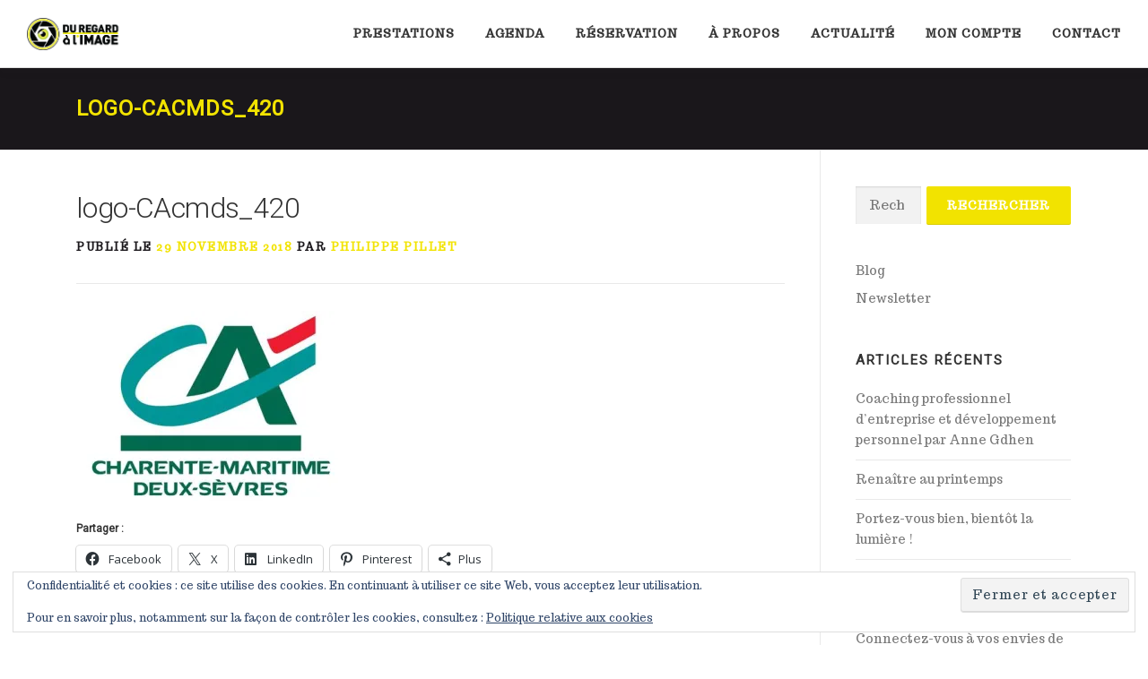

--- FILE ---
content_type: text/html; charset=UTF-8
request_url: https://regard-image.fr/logo-cacmds_420/
body_size: 16278
content:
<!DOCTYPE html>
<html lang="fr-FR">
<head>
<meta charset="UTF-8">
<meta name="viewport" content="width=device-width, initial-scale=1">
<link rel="profile" href="https://gmpg.org/xfn/11">
<title>logo-CAcmds_420 &#8211; Du Regard à l‘Image</title>
<meta name='robots' content='max-image-preview:large' />
<script>window._wca = window._wca || [];</script>
<link rel='dns-prefetch' href='//stats.wp.com' />
<link rel='dns-prefetch' href='//fonts.googleapis.com' />
<link rel='dns-prefetch' href='//v0.wordpress.com' />
<link rel='dns-prefetch' href='//jetpack.wordpress.com' />
<link rel='dns-prefetch' href='//s0.wp.com' />
<link rel='dns-prefetch' href='//public-api.wordpress.com' />
<link rel='dns-prefetch' href='//0.gravatar.com' />
<link rel='dns-prefetch' href='//1.gravatar.com' />
<link rel='dns-prefetch' href='//2.gravatar.com' />
<link rel='preconnect' href='//i0.wp.com' />
<link rel='preconnect' href='//c0.wp.com' />
<link rel="alternate" type="application/rss+xml" title="Du Regard à l‘Image &raquo; Flux" href="https://regard-image.fr/feed/" />
<link rel="alternate" type="application/rss+xml" title="Du Regard à l‘Image &raquo; Flux des commentaires" href="https://regard-image.fr/comments/feed/" />
<link rel="alternate" type="application/rss+xml" title="Du Regard à l‘Image &raquo; logo-CAcmds_420 Flux des commentaires" href="https://regard-image.fr/feed/?attachment_id=754" />
<link rel="alternate" title="oEmbed (JSON)" type="application/json+oembed" href="https://regard-image.fr/wp-json/oembed/1.0/embed?url=https%3A%2F%2Fregard-image.fr%2Flogo-cacmds_420%2F" />
<link rel="alternate" title="oEmbed (XML)" type="text/xml+oembed" href="https://regard-image.fr/wp-json/oembed/1.0/embed?url=https%3A%2F%2Fregard-image.fr%2Flogo-cacmds_420%2F&#038;format=xml" />
<style id='wp-img-auto-sizes-contain-inline-css' type='text/css'>
img:is([sizes=auto i],[sizes^="auto," i]){contain-intrinsic-size:3000px 1500px}
/*# sourceURL=wp-img-auto-sizes-contain-inline-css */
</style>
<style id='wp-emoji-styles-inline-css' type='text/css'>

	img.wp-smiley, img.emoji {
		display: inline !important;
		border: none !important;
		box-shadow: none !important;
		height: 1em !important;
		width: 1em !important;
		margin: 0 0.07em !important;
		vertical-align: -0.1em !important;
		background: none !important;
		padding: 0 !important;
	}
/*# sourceURL=wp-emoji-styles-inline-css */
</style>
<style id='wp-block-library-inline-css' type='text/css'>
:root{--wp-block-synced-color:#7a00df;--wp-block-synced-color--rgb:122,0,223;--wp-bound-block-color:var(--wp-block-synced-color);--wp-editor-canvas-background:#ddd;--wp-admin-theme-color:#007cba;--wp-admin-theme-color--rgb:0,124,186;--wp-admin-theme-color-darker-10:#006ba1;--wp-admin-theme-color-darker-10--rgb:0,107,160.5;--wp-admin-theme-color-darker-20:#005a87;--wp-admin-theme-color-darker-20--rgb:0,90,135;--wp-admin-border-width-focus:2px}@media (min-resolution:192dpi){:root{--wp-admin-border-width-focus:1.5px}}.wp-element-button{cursor:pointer}:root .has-very-light-gray-background-color{background-color:#eee}:root .has-very-dark-gray-background-color{background-color:#313131}:root .has-very-light-gray-color{color:#eee}:root .has-very-dark-gray-color{color:#313131}:root .has-vivid-green-cyan-to-vivid-cyan-blue-gradient-background{background:linear-gradient(135deg,#00d084,#0693e3)}:root .has-purple-crush-gradient-background{background:linear-gradient(135deg,#34e2e4,#4721fb 50%,#ab1dfe)}:root .has-hazy-dawn-gradient-background{background:linear-gradient(135deg,#faaca8,#dad0ec)}:root .has-subdued-olive-gradient-background{background:linear-gradient(135deg,#fafae1,#67a671)}:root .has-atomic-cream-gradient-background{background:linear-gradient(135deg,#fdd79a,#004a59)}:root .has-nightshade-gradient-background{background:linear-gradient(135deg,#330968,#31cdcf)}:root .has-midnight-gradient-background{background:linear-gradient(135deg,#020381,#2874fc)}:root{--wp--preset--font-size--normal:16px;--wp--preset--font-size--huge:42px}.has-regular-font-size{font-size:1em}.has-larger-font-size{font-size:2.625em}.has-normal-font-size{font-size:var(--wp--preset--font-size--normal)}.has-huge-font-size{font-size:var(--wp--preset--font-size--huge)}.has-text-align-center{text-align:center}.has-text-align-left{text-align:left}.has-text-align-right{text-align:right}.has-fit-text{white-space:nowrap!important}#end-resizable-editor-section{display:none}.aligncenter{clear:both}.items-justified-left{justify-content:flex-start}.items-justified-center{justify-content:center}.items-justified-right{justify-content:flex-end}.items-justified-space-between{justify-content:space-between}.screen-reader-text{border:0;clip-path:inset(50%);height:1px;margin:-1px;overflow:hidden;padding:0;position:absolute;width:1px;word-wrap:normal!important}.screen-reader-text:focus{background-color:#ddd;clip-path:none;color:#444;display:block;font-size:1em;height:auto;left:5px;line-height:normal;padding:15px 23px 14px;text-decoration:none;top:5px;width:auto;z-index:100000}html :where(.has-border-color){border-style:solid}html :where([style*=border-top-color]){border-top-style:solid}html :where([style*=border-right-color]){border-right-style:solid}html :where([style*=border-bottom-color]){border-bottom-style:solid}html :where([style*=border-left-color]){border-left-style:solid}html :where([style*=border-width]){border-style:solid}html :where([style*=border-top-width]){border-top-style:solid}html :where([style*=border-right-width]){border-right-style:solid}html :where([style*=border-bottom-width]){border-bottom-style:solid}html :where([style*=border-left-width]){border-left-style:solid}html :where(img[class*=wp-image-]){height:auto;max-width:100%}:where(figure){margin:0 0 1em}html :where(.is-position-sticky){--wp-admin--admin-bar--position-offset:var(--wp-admin--admin-bar--height,0px)}@media screen and (max-width:600px){html :where(.is-position-sticky){--wp-admin--admin-bar--position-offset:0px}}

/*# sourceURL=wp-block-library-inline-css */
</style><style id='global-styles-inline-css' type='text/css'>
:root{--wp--preset--aspect-ratio--square: 1;--wp--preset--aspect-ratio--4-3: 4/3;--wp--preset--aspect-ratio--3-4: 3/4;--wp--preset--aspect-ratio--3-2: 3/2;--wp--preset--aspect-ratio--2-3: 2/3;--wp--preset--aspect-ratio--16-9: 16/9;--wp--preset--aspect-ratio--9-16: 9/16;--wp--preset--color--black: #1a171b;--wp--preset--color--cyan-bluish-gray: #abb8c3;--wp--preset--color--white: #ffffff;--wp--preset--color--pale-pink: #f78da7;--wp--preset--color--vivid-red: #cf2e2e;--wp--preset--color--luminous-vivid-orange: #ff6900;--wp--preset--color--luminous-vivid-amber: #fcb900;--wp--preset--color--light-green-cyan: #7bdcb5;--wp--preset--color--vivid-green-cyan: #00d084;--wp--preset--color--pale-cyan-blue: #8ed1fc;--wp--preset--color--vivid-cyan-blue: #0693e3;--wp--preset--color--vivid-purple: #9b51e0;--wp--preset--color--yellow: #f2e300;--wp--preset--color--red: #ee3151;--wp--preset--color--olive: #c2d72e;--wp--preset--color--gray: #707173;--wp--preset--gradient--vivid-cyan-blue-to-vivid-purple: linear-gradient(135deg,rgb(6,147,227) 0%,rgb(155,81,224) 100%);--wp--preset--gradient--light-green-cyan-to-vivid-green-cyan: linear-gradient(135deg,rgb(122,220,180) 0%,rgb(0,208,130) 100%);--wp--preset--gradient--luminous-vivid-amber-to-luminous-vivid-orange: linear-gradient(135deg,rgb(252,185,0) 0%,rgb(255,105,0) 100%);--wp--preset--gradient--luminous-vivid-orange-to-vivid-red: linear-gradient(135deg,rgb(255,105,0) 0%,rgb(207,46,46) 100%);--wp--preset--gradient--very-light-gray-to-cyan-bluish-gray: linear-gradient(135deg,rgb(238,238,238) 0%,rgb(169,184,195) 100%);--wp--preset--gradient--cool-to-warm-spectrum: linear-gradient(135deg,rgb(74,234,220) 0%,rgb(151,120,209) 20%,rgb(207,42,186) 40%,rgb(238,44,130) 60%,rgb(251,105,98) 80%,rgb(254,248,76) 100%);--wp--preset--gradient--blush-light-purple: linear-gradient(135deg,rgb(255,206,236) 0%,rgb(152,150,240) 100%);--wp--preset--gradient--blush-bordeaux: linear-gradient(135deg,rgb(254,205,165) 0%,rgb(254,45,45) 50%,rgb(107,0,62) 100%);--wp--preset--gradient--luminous-dusk: linear-gradient(135deg,rgb(255,203,112) 0%,rgb(199,81,192) 50%,rgb(65,88,208) 100%);--wp--preset--gradient--pale-ocean: linear-gradient(135deg,rgb(255,245,203) 0%,rgb(182,227,212) 50%,rgb(51,167,181) 100%);--wp--preset--gradient--electric-grass: linear-gradient(135deg,rgb(202,248,128) 0%,rgb(113,206,126) 100%);--wp--preset--gradient--midnight: linear-gradient(135deg,rgb(2,3,129) 0%,rgb(40,116,252) 100%);--wp--preset--font-size--small: 13px;--wp--preset--font-size--medium: 20px;--wp--preset--font-size--large: 36px;--wp--preset--font-size--x-large: 42px;--wp--preset--spacing--20: 0.44rem;--wp--preset--spacing--30: 0.67rem;--wp--preset--spacing--40: 1rem;--wp--preset--spacing--50: 1.5rem;--wp--preset--spacing--60: 2.25rem;--wp--preset--spacing--70: 3.38rem;--wp--preset--spacing--80: 5.06rem;--wp--preset--shadow--natural: 6px 6px 9px rgba(0, 0, 0, 0.2);--wp--preset--shadow--deep: 12px 12px 50px rgba(0, 0, 0, 0.4);--wp--preset--shadow--sharp: 6px 6px 0px rgba(0, 0, 0, 0.2);--wp--preset--shadow--outlined: 6px 6px 0px -3px rgb(255, 255, 255), 6px 6px rgb(0, 0, 0);--wp--preset--shadow--crisp: 6px 6px 0px rgb(0, 0, 0);}:where(.is-layout-flex){gap: 0.5em;}:where(.is-layout-grid){gap: 0.5em;}body .is-layout-flex{display: flex;}.is-layout-flex{flex-wrap: wrap;align-items: center;}.is-layout-flex > :is(*, div){margin: 0;}body .is-layout-grid{display: grid;}.is-layout-grid > :is(*, div){margin: 0;}:where(.wp-block-columns.is-layout-flex){gap: 2em;}:where(.wp-block-columns.is-layout-grid){gap: 2em;}:where(.wp-block-post-template.is-layout-flex){gap: 1.25em;}:where(.wp-block-post-template.is-layout-grid){gap: 1.25em;}.has-black-color{color: var(--wp--preset--color--black) !important;}.has-cyan-bluish-gray-color{color: var(--wp--preset--color--cyan-bluish-gray) !important;}.has-white-color{color: var(--wp--preset--color--white) !important;}.has-pale-pink-color{color: var(--wp--preset--color--pale-pink) !important;}.has-vivid-red-color{color: var(--wp--preset--color--vivid-red) !important;}.has-luminous-vivid-orange-color{color: var(--wp--preset--color--luminous-vivid-orange) !important;}.has-luminous-vivid-amber-color{color: var(--wp--preset--color--luminous-vivid-amber) !important;}.has-light-green-cyan-color{color: var(--wp--preset--color--light-green-cyan) !important;}.has-vivid-green-cyan-color{color: var(--wp--preset--color--vivid-green-cyan) !important;}.has-pale-cyan-blue-color{color: var(--wp--preset--color--pale-cyan-blue) !important;}.has-vivid-cyan-blue-color{color: var(--wp--preset--color--vivid-cyan-blue) !important;}.has-vivid-purple-color{color: var(--wp--preset--color--vivid-purple) !important;}.has-black-background-color{background-color: var(--wp--preset--color--black) !important;}.has-cyan-bluish-gray-background-color{background-color: var(--wp--preset--color--cyan-bluish-gray) !important;}.has-white-background-color{background-color: var(--wp--preset--color--white) !important;}.has-pale-pink-background-color{background-color: var(--wp--preset--color--pale-pink) !important;}.has-vivid-red-background-color{background-color: var(--wp--preset--color--vivid-red) !important;}.has-luminous-vivid-orange-background-color{background-color: var(--wp--preset--color--luminous-vivid-orange) !important;}.has-luminous-vivid-amber-background-color{background-color: var(--wp--preset--color--luminous-vivid-amber) !important;}.has-light-green-cyan-background-color{background-color: var(--wp--preset--color--light-green-cyan) !important;}.has-vivid-green-cyan-background-color{background-color: var(--wp--preset--color--vivid-green-cyan) !important;}.has-pale-cyan-blue-background-color{background-color: var(--wp--preset--color--pale-cyan-blue) !important;}.has-vivid-cyan-blue-background-color{background-color: var(--wp--preset--color--vivid-cyan-blue) !important;}.has-vivid-purple-background-color{background-color: var(--wp--preset--color--vivid-purple) !important;}.has-black-border-color{border-color: var(--wp--preset--color--black) !important;}.has-cyan-bluish-gray-border-color{border-color: var(--wp--preset--color--cyan-bluish-gray) !important;}.has-white-border-color{border-color: var(--wp--preset--color--white) !important;}.has-pale-pink-border-color{border-color: var(--wp--preset--color--pale-pink) !important;}.has-vivid-red-border-color{border-color: var(--wp--preset--color--vivid-red) !important;}.has-luminous-vivid-orange-border-color{border-color: var(--wp--preset--color--luminous-vivid-orange) !important;}.has-luminous-vivid-amber-border-color{border-color: var(--wp--preset--color--luminous-vivid-amber) !important;}.has-light-green-cyan-border-color{border-color: var(--wp--preset--color--light-green-cyan) !important;}.has-vivid-green-cyan-border-color{border-color: var(--wp--preset--color--vivid-green-cyan) !important;}.has-pale-cyan-blue-border-color{border-color: var(--wp--preset--color--pale-cyan-blue) !important;}.has-vivid-cyan-blue-border-color{border-color: var(--wp--preset--color--vivid-cyan-blue) !important;}.has-vivid-purple-border-color{border-color: var(--wp--preset--color--vivid-purple) !important;}.has-vivid-cyan-blue-to-vivid-purple-gradient-background{background: var(--wp--preset--gradient--vivid-cyan-blue-to-vivid-purple) !important;}.has-light-green-cyan-to-vivid-green-cyan-gradient-background{background: var(--wp--preset--gradient--light-green-cyan-to-vivid-green-cyan) !important;}.has-luminous-vivid-amber-to-luminous-vivid-orange-gradient-background{background: var(--wp--preset--gradient--luminous-vivid-amber-to-luminous-vivid-orange) !important;}.has-luminous-vivid-orange-to-vivid-red-gradient-background{background: var(--wp--preset--gradient--luminous-vivid-orange-to-vivid-red) !important;}.has-very-light-gray-to-cyan-bluish-gray-gradient-background{background: var(--wp--preset--gradient--very-light-gray-to-cyan-bluish-gray) !important;}.has-cool-to-warm-spectrum-gradient-background{background: var(--wp--preset--gradient--cool-to-warm-spectrum) !important;}.has-blush-light-purple-gradient-background{background: var(--wp--preset--gradient--blush-light-purple) !important;}.has-blush-bordeaux-gradient-background{background: var(--wp--preset--gradient--blush-bordeaux) !important;}.has-luminous-dusk-gradient-background{background: var(--wp--preset--gradient--luminous-dusk) !important;}.has-pale-ocean-gradient-background{background: var(--wp--preset--gradient--pale-ocean) !important;}.has-electric-grass-gradient-background{background: var(--wp--preset--gradient--electric-grass) !important;}.has-midnight-gradient-background{background: var(--wp--preset--gradient--midnight) !important;}.has-small-font-size{font-size: var(--wp--preset--font-size--small) !important;}.has-medium-font-size{font-size: var(--wp--preset--font-size--medium) !important;}.has-large-font-size{font-size: var(--wp--preset--font-size--large) !important;}.has-x-large-font-size{font-size: var(--wp--preset--font-size--x-large) !important;}
/*# sourceURL=global-styles-inline-css */
</style>

<style id='classic-theme-styles-inline-css' type='text/css'>
/*! This file is auto-generated */
.wp-block-button__link{color:#fff;background-color:#32373c;border-radius:9999px;box-shadow:none;text-decoration:none;padding:calc(.667em + 2px) calc(1.333em + 2px);font-size:1.125em}.wp-block-file__button{background:#32373c;color:#fff;text-decoration:none}
/*# sourceURL=/wp-includes/css/classic-themes.min.css */
</style>
<link rel='stylesheet' id='woocommerce-layout-css' href='https://c0.wp.com/p/woocommerce/10.4.3/assets/css/woocommerce-layout.css' type='text/css' media='all' />
<style id='woocommerce-layout-inline-css' type='text/css'>

	.infinite-scroll .woocommerce-pagination {
		display: none;
	}
/*# sourceURL=woocommerce-layout-inline-css */
</style>
<link rel='stylesheet' id='woocommerce-smallscreen-css' href='https://c0.wp.com/p/woocommerce/10.4.3/assets/css/woocommerce-smallscreen.css' type='text/css' media='only screen and (max-width: 768px)' />
<link rel='stylesheet' id='woocommerce-general-css' href='https://c0.wp.com/p/woocommerce/10.4.3/assets/css/woocommerce.css' type='text/css' media='all' />
<style id='woocommerce-inline-inline-css' type='text/css'>
.woocommerce form .form-row .required { visibility: visible; }
/*# sourceURL=woocommerce-inline-inline-css */
</style>
<link rel='stylesheet' id='wc-gateway-ppec-frontend-css' href='https://regard-image.fr/wp-content/plugins/woocommerce-gateway-paypal-express-checkout/assets/css/wc-gateway-ppec-frontend.css?ver=2.1.3' type='text/css' media='all' />
<link rel='stylesheet' id='onepress-fonts-css' href='https://fonts.googleapis.com/css?family=Raleway%3A400%2C500%2C600%2C700%2C300%2C100%2C800%2C900%7COpen+Sans%3A400%2C300%2C300italic%2C400italic%2C600%2C600italic%2C700%2C700italic&#038;subset=latin%2Clatin-ext&#038;display=swap&#038;ver=2.3.2' type='text/css' media='all' />
<link rel='stylesheet' id='onepress-animate-css' href='https://regard-image.fr/wp-content/themes/onepress/assets/css/animate.min.css?ver=2.3.2' type='text/css' media='all' />
<link rel='stylesheet' id='onepress-fa-css' href='https://regard-image.fr/wp-content/themes/onepress/assets/css/font-awesome.min.css?ver=4.7.0' type='text/css' media='all' />
<link rel='stylesheet' id='onepress-bootstrap-css' href='https://regard-image.fr/wp-content/themes/onepress/assets/css/bootstrap.min.css?ver=2.3.2' type='text/css' media='all' />
<link rel='stylesheet' id='onepress-style-css' href='https://regard-image.fr/wp-content/themes/onepress/style.css?ver=6.9' type='text/css' media='all' />
<style id='onepress-style-inline-css' type='text/css'>
.site-logo-div img{height:36px;width:auto}#main .video-section section.hero-slideshow-wrapper{background:transparent}.hero-slideshow-wrapper:after{position:absolute;top:0px;left:0px;width:100%;height:100%;background-color:rgba(112,113,115,0.3);display:block;content:""}.body-desktop .parallax-hero .hero-slideshow-wrapper:after{display:none!important}#parallax-hero>.parallax-bg::before{background-color:rgba(112,113,115,0.3);opacity:1}.body-desktop .parallax-hero .hero-slideshow-wrapper:after{display:none!important}a,.screen-reader-text:hover,.screen-reader-text:active,.screen-reader-text:focus,.header-social a,.onepress-menu a:hover,.onepress-menu ul li a:hover,.onepress-menu li.onepress-current-item>a,.onepress-menu ul li.current-menu-item>a,.onepress-menu>li a.menu-actived,.onepress-menu.onepress-menu-mobile li.onepress-current-item>a,.site-footer a,.site-footer .footer-social a:hover,.site-footer .btt a:hover,.highlight,#comments .comment .comment-wrapper .comment-meta .comment-time:hover,#comments .comment .comment-wrapper .comment-meta .comment-reply-link:hover,#comments .comment .comment-wrapper .comment-meta .comment-edit-link:hover,.btn-theme-primary-outline,.sidebar .widget a:hover,.section-services .service-item .service-image i,.counter_item .counter__number,.team-member .member-thumb .member-profile a:hover,.icon-background-default{color:#f2e300}input[type="reset"],input[type="submit"],input[type="submit"],input[type="reset"]:hover,input[type="submit"]:hover,input[type="submit"]:hover .nav-links a:hover,.btn-theme-primary,.btn-theme-primary-outline:hover,.section-testimonials .card-theme-primary,.woocommerce #respond input#submit,.woocommerce a.button,.woocommerce button.button,.woocommerce input.button,.woocommerce button.button.alt,.pirate-forms-submit-button,.pirate-forms-submit-button:hover,input[type="reset"],input[type="submit"],input[type="submit"],.pirate-forms-submit-button,.contact-form div.wpforms-container-full .wpforms-form .wpforms-submit,.contact-form div.wpforms-container-full .wpforms-form .wpforms-submit:hover,.nav-links a:hover,.nav-links a.current,.nav-links .page-numbers:hover,.nav-links .page-numbers.current{background:#f2e300}.btn-theme-primary-outline,.btn-theme-primary-outline:hover,.pricing__item:hover,.section-testimonials .card-theme-primary,.entry-content blockquote{border-color:#f2e300}.woocommerce #respond input#submit.alt,.woocommerce a.button.alt,.woocommerce button.button.alt,.woocommerce input.button.alt{background-color:#f2e300}.woocommerce #respond input#submit.alt:hover,.woocommerce a.button.alt:hover,.woocommerce button.button.alt:hover,.woocommerce input.button.alt:hover{background-color:#f2e300}.page-header.page--cover .entry-title{color:rgba(242,227,0,1)}.page-header .entry-title{color:rgba(242,227,0,1)}.page-header.page--cover:before{background:rgba(26,23,27,1)}.page-header:before{background:rgba(26,23,27,1)}.hero-content-style1 .morphext{color:#f2e300}.site-footer{background-color:#1a171b}.site-footer .footer-connect .follow-heading,.site-footer .footer-social a{color:#ffffff}.site-footer .site-info,.site-footer .btt a{background-color:#000000}.site-footer .site-info{color:#ffffff}.site-footer .btt a,.site-footer .site-info a{color:#ffffff}.site-footer .btt a,.site-footer .site-info a{color:#ffffff}.site-footer .btt a:hover,.site-footer .site-info a:hover{color:#ffffff}#footer-widgets{color:#ffffff;background-color:#1a171b}#footer-widgets .widget-title{color:#ffffff}#footer-widgets .sidebar .widget a{color:#f2e300}.gallery-carousel .g-item{padding:0px 10px}.gallery-carousel-wrap{margin-left:-10px;margin-right:-10px}.gallery-grid .g-item,.gallery-masonry .g-item .inner{padding:10px}.gallery-grid-wrap,.gallery-masonry-wrap{margin-left:-10px;margin-right:-10px}.gallery-justified-wrap{margin-left:-20px;margin-right:-20px}.section-cta{padding-top:20px;padding-bottom:20px;background-color:rgba(0,0,0,1)}.section-sid1541763757217{padding-top:50px;padding-bottom:1px;background-color:rgba(242,227,0,1)}.section-features{padding-top:10px;padding-bottom:10px;background-color:rgba(242,227,0,1)}.section-pricing{background-color:rgba(26,23,27,1)}.section-agenda{padding-top:20px}.section-resa{background-color:rgba(26,23,27,1)}.section-about{background-color:rgba(242,227,0,1)}.section-projects{padding-top:400px;padding-bottom:400px;background-color:rgba(242,227,0,1)}.section-contact{background-color:rgba(26,23,27,1)}.section-services{background-color:rgba(255,255,255,1)}.section-gallery{background-color:rgba(26,23,27,1)}
/*# sourceURL=onepress-style-inline-css */
</style>
<link rel='stylesheet' id='onepress-gallery-lightgallery-css' href='https://regard-image.fr/wp-content/themes/onepress/assets/css/lightgallery.css?ver=6.9' type='text/css' media='all' />
<link rel='stylesheet' id='onepress-child-style-css' href='https://regard-image.fr/wp-content/themes/onepress-child/style.css?ver=6.9' type='text/css' media='all' />
<link rel='stylesheet' id='onepress-plus-style-css' href='https://regard-image.fr/wp-content/plugins/onepress-plus/onepress-plus.css?ver=2.2.5' type='text/css' media='all' />
<link rel='stylesheet' id='sharedaddy-css' href='https://c0.wp.com/p/jetpack/15.4/modules/sharedaddy/sharing.css' type='text/css' media='all' />
<link rel='stylesheet' id='social-logos-css' href='https://c0.wp.com/p/jetpack/15.4/_inc/social-logos/social-logos.min.css' type='text/css' media='all' />
<script type="text/javascript" src="https://c0.wp.com/c/6.9/wp-includes/js/jquery/jquery.min.js" id="jquery-core-js"></script>
<script type="text/javascript" src="https://c0.wp.com/c/6.9/wp-includes/js/jquery/jquery-migrate.min.js" id="jquery-migrate-js"></script>
<script type="text/javascript" src="https://c0.wp.com/p/woocommerce/10.4.3/assets/js/jquery-blockui/jquery.blockUI.min.js" id="wc-jquery-blockui-js" defer="defer" data-wp-strategy="defer"></script>
<script type="text/javascript" id="wc-add-to-cart-js-extra">
/* <![CDATA[ */
var wc_add_to_cart_params = {"ajax_url":"/wp-admin/admin-ajax.php","wc_ajax_url":"/?wc-ajax=%%endpoint%%","i18n_view_cart":"Voir le panier","cart_url":"https://regard-image.fr/panier/","is_cart":"","cart_redirect_after_add":"no"};
//# sourceURL=wc-add-to-cart-js-extra
/* ]]> */
</script>
<script type="text/javascript" src="https://c0.wp.com/p/woocommerce/10.4.3/assets/js/frontend/add-to-cart.min.js" id="wc-add-to-cart-js" defer="defer" data-wp-strategy="defer"></script>
<script type="text/javascript" src="https://c0.wp.com/p/woocommerce/10.4.3/assets/js/js-cookie/js.cookie.min.js" id="wc-js-cookie-js" defer="defer" data-wp-strategy="defer"></script>
<script type="text/javascript" id="woocommerce-js-extra">
/* <![CDATA[ */
var woocommerce_params = {"ajax_url":"/wp-admin/admin-ajax.php","wc_ajax_url":"/?wc-ajax=%%endpoint%%","i18n_password_show":"Afficher le mot de passe","i18n_password_hide":"Masquer le mot de passe"};
//# sourceURL=woocommerce-js-extra
/* ]]> */
</script>
<script type="text/javascript" src="https://c0.wp.com/p/woocommerce/10.4.3/assets/js/frontend/woocommerce.min.js" id="woocommerce-js" defer="defer" data-wp-strategy="defer"></script>
<script type="text/javascript" src="https://stats.wp.com/s-202604.js" id="woocommerce-analytics-js" defer="defer" data-wp-strategy="defer"></script>
<link rel="https://api.w.org/" href="https://regard-image.fr/wp-json/" /><link rel="alternate" title="JSON" type="application/json" href="https://regard-image.fr/wp-json/wp/v2/media/754" /><link rel="EditURI" type="application/rsd+xml" title="RSD" href="https://regard-image.fr/xmlrpc.php?rsd" />
<meta name="generator" content="WordPress 6.9" />
<meta name="generator" content="WooCommerce 10.4.3" />
<link rel="canonical" href="https://regard-image.fr/logo-cacmds_420/" />
<link rel='shortlink' href='https://wp.me/aa3ayu-ca' />
	<style>img#wpstats{display:none}</style>
		<link rel="apple-touch-icon" sizes="180x180" href="/cms/wp-content/uploads/fbrfg/apple-touch-icon.png">
<link rel="icon" type="image/png" sizes="32x32" href="/cms/wp-content/uploads/fbrfg/favicon-32x32.png">
<link rel="icon" type="image/png" sizes="16x16" href="/cms/wp-content/uploads/fbrfg/favicon-16x16.png">
<link rel="manifest" href="/cms/wp-content/uploads/fbrfg/site.webmanifest">
<link rel="mask-icon" href="/cms/wp-content/uploads/fbrfg/safari-pinned-tab.svg" color="#f2e300">
<link rel="shortcut icon" href="/cms/wp-content/uploads/fbrfg/favicon.ico">
<meta name="apple-mobile-web-app-title" content="du Regard &agrave; l 'Image">
<meta name="application-name" content="du Regard &agrave; l 'Image">
<meta name="msapplication-TileColor" content="#1a171b">
<meta name="msapplication-TileImage" content="/cms/wp-content/uploads/fbrfg/mstile-144x144.png">
<meta name="msapplication-config" content="/cms/wp-content/uploads/fbrfg/browserconfig.xml">
<meta name="theme-color" content="#ffffff">	<noscript><style>.woocommerce-product-gallery{ opacity: 1 !important; }</style></noscript>
	<style type="text/css">.recentcomments a{display:inline !important;padding:0 !important;margin:0 !important;}</style>
<!-- Jetpack Open Graph Tags -->
<meta property="og:type" content="article" />
<meta property="og:title" content="logo-CAcmds_420" />
<meta property="og:url" content="https://regard-image.fr/logo-cacmds_420/" />
<meta property="og:description" content="Voir l&rsquo;article pour en savoir plus." />
<meta property="article:published_time" content="2018-11-29T16:07:13+00:00" />
<meta property="article:modified_time" content="2018-11-29T16:07:13+00:00" />
<meta property="og:site_name" content="Du Regard à l‘Image" />
<meta property="og:image" content="https://regard-image.fr/wp-content/uploads/2018/11/logo-CAcmds_420.jpg" />
<meta property="og:image:alt" content="" />
<meta property="og:locale" content="fr_FR" />
<meta name="twitter:site" content="@DRAI39473551" />
<meta name="twitter:text:title" content="logo-CAcmds_420" />
<meta name="twitter:image" content="https://i0.wp.com/regard-image.fr/wp-content/uploads/2018/11/logo-CAcmds_420.jpg?fit=420%2C303&#038;ssl=1&#038;w=640" />
<meta name="twitter:card" content="summary_large_image" />
<meta name="twitter:description" content="Voir l&rsquo;article pour en savoir plus." />

<!-- End Jetpack Open Graph Tags -->
<link rel="icon" href="https://i0.wp.com/regard-image.fr/wp-content/uploads/2018/06/cropped-logo-1.png?fit=32%2C32&#038;ssl=1" sizes="32x32" />
<link rel="icon" href="https://i0.wp.com/regard-image.fr/wp-content/uploads/2018/06/cropped-logo-1.png?fit=192%2C192&#038;ssl=1" sizes="192x192" />
<link rel="apple-touch-icon" href="https://i0.wp.com/regard-image.fr/wp-content/uploads/2018/06/cropped-logo-1.png?fit=180%2C180&#038;ssl=1" />
<meta name="msapplication-TileImage" content="https://i0.wp.com/regard-image.fr/wp-content/uploads/2018/06/cropped-logo-1.png?fit=270%2C270&#038;ssl=1" />
<link id='wp-typo-google-font' href='https://fonts.googleapis.com/css?family=Trocchi:400|Roboto:300,400&subset=latin,latin-ext,greek,cyrillic,greek-ext,cyrillic-ext,vietnamese' rel='stylesheet' type='text/css'><style class="wp-typography-print-styles" type="text/css">
body, body p { 
	font-family: "Trocchi";
	color: #1a171b;
	font-style: normal;
 } 
 #page .site-branding .site-title, #page .site-branding .site-text-logo { 
	font-family: "Roboto";
	font-style: normal;
 } 
 #page .site-branding .site-description { 
	font-family: "Trocchi";
	font-style: normal;
 } 
 .onepress-menu a { 
	font-family: "Trocchi";
	font-style: normal;
 } 
 body h1, body h2, body h3, body h4, body h5, body h6,
	.entry-header .entry-title,
	body .section-title-area .section-title, body .section-title-area .section-subtitle, body .hero-content-style1 h2 { 
	font-family: "Roboto";
	font-style: normal;
	font-weight: 300;
 }
</style>		<style type="text/css" id="wp-custom-css">
			.home .section-projects .project-1-column {
	text-align: center;
}
.contact-form input,
.contact-form textarea {
	width: 100% !important;
}
.home .pricing__title {
	font-weight: bold;
}
.home .is-transparent .hero-slideshow-fullscreen .hero__content {
	padding-top: 0
}
.home .h-on-top.is-transparent #hero .container .hero__content {
    margin-top: 0;
}
.home .hero-content-style1 h2 {
	font-size: 32px;
	margin-top: 35px
}
.home .hero-content-style1 h2 img {
	margin: 0 0 35px 0;
}
.home .section-features .fa-5x {
	font-size: 6em;
}
.home .section-features h4 {
	font-size: 2.5em;
	font-family: "Trocchi";
}
.home .section-pricing .pricing__button a {
	white-space: normal;
}

.home .section-pricing .pricing__currency {
	font-size: 1rem;
	margin-right: 20px;
	vertical-align: baseline;
}
.home .section-pricing .pricing__price {
	font-size: 1.5rem;
	white-space: nowrap;
	word-break: normal;
}
.home .section-pricing .pricing__item:hover {
    border-top-color: #f2e300;
}
.home .pricing>div {
	display: flex;
}
.home .pricing__item {
	display: flex;
	flex-direction: column;
	justify-content: space-between;
}
.home .simcal-calendar-list {
	font-size: 1.25em;
}
.home .section-projects {
	padding-top: 0;
	padding-bottom: 1.5em;
}
.home .section-resa {
	padding-top: 1.5em;
}
.home .section-pricing.section-inverse .pricing__feature-list p {
	color: black !important;
}		</style>
		<link rel='stylesheet' id='wc-blocks-style-css' href='https://c0.wp.com/p/woocommerce/10.4.3/assets/client/blocks/wc-blocks.css' type='text/css' media='all' />
<link rel='stylesheet' id='eu-cookie-law-style-css' href='https://c0.wp.com/p/jetpack/15.4/modules/widgets/eu-cookie-law/style.css' type='text/css' media='all' />
</head>

<body data-rsssl=1 class="attachment wp-singular attachment-template-default single single-attachment postid-754 attachmentid-754 attachment-jpeg wp-custom-logo wp-theme-onepress wp-child-theme-onepress-child theme-onepress woocommerce-no-js group-blog site-header-sticky site-header-transparent">
<div id="page" class="hfeed site">
	<a class="skip-link screen-reader-text" href="#content">Aller au contenu</a>
	<div id="header-section" class="h-on-top no-transparent">		<header id="masthead" class="site-header header-full-width is-sticky no-scroll no-t h-on-top" role="banner">
			<div class="container">
				<div class="site-branding">
				<div class="site-brand-inner has-logo-img no-desc"><div class="site-logo-div"><a href="https://regard-image.fr/" class="custom-logo-link  no-t-logo" rel="home" itemprop="url"><img width="900" height="300" src="https://i0.wp.com/regard-image.fr/wp-content/uploads/2018/08/logor-hor-trans.png?fit=900%2C300&amp;ssl=1" class="custom-logo" alt="Du Regard à l‘Image" itemprop="logo" srcset="https://i0.wp.com/regard-image.fr/wp-content/uploads/2018/06/banner.jpg?fit=320%2C140&amp;ssl=1 2x" decoding="async" data-attachment-id="286" data-permalink="https://regard-image.fr/logor-hor-trans/" data-orig-file="https://i0.wp.com/regard-image.fr/wp-content/uploads/2018/08/logor-hor-trans.png?fit=900%2C300&amp;ssl=1" data-orig-size="900,300" data-comments-opened="1" data-image-meta="{&quot;aperture&quot;:&quot;0&quot;,&quot;credit&quot;:&quot;&quot;,&quot;camera&quot;:&quot;&quot;,&quot;caption&quot;:&quot;&quot;,&quot;created_timestamp&quot;:&quot;0&quot;,&quot;copyright&quot;:&quot;&quot;,&quot;focal_length&quot;:&quot;0&quot;,&quot;iso&quot;:&quot;0&quot;,&quot;shutter_speed&quot;:&quot;0&quot;,&quot;title&quot;:&quot;&quot;,&quot;orientation&quot;:&quot;0&quot;}" data-image-title="logor-hor-trans" data-image-description="" data-image-caption="" data-medium-file="https://i0.wp.com/regard-image.fr/wp-content/uploads/2018/08/logor-hor-trans.png?fit=300%2C100&amp;ssl=1" data-large-file="https://i0.wp.com/regard-image.fr/wp-content/uploads/2018/08/logor-hor-trans.png?fit=800%2C267&amp;ssl=1" /></a></div></div>				</div>
				<div class="header-right-wrapper">
					<a href="#0" id="nav-toggle">Menu<span></span></a>
					<nav id="site-navigation" class="main-navigation" role="navigation">
						<ul class="onepress-menu">
							<li id="menu-item-390" class="menu-item menu-item-type-custom menu-item-object-custom menu-item-home menu-item-390"><a href="https://regard-image.fr/#servives">Prestations</a></li>
<li id="menu-item-386" class="menu-item menu-item-type-custom menu-item-object-custom menu-item-home menu-item-386"><a href="https://regard-image.fr/#agenda">Agenda</a></li>
<li id="menu-item-392" class="menu-item menu-item-type-custom menu-item-object-custom menu-item-home menu-item-392"><a href="https://regard-image.fr/#resa">Réservation</a></li>
<li id="menu-item-143" class="menu-item menu-item-type-custom menu-item-object-custom menu-item-home menu-item-143"><a href="https://regard-image.fr/#about">À propos</a></li>
<li id="menu-item-170" class="menu-item menu-item-type-custom menu-item-object-custom menu-item-home menu-item-170"><a href="https://regard-image.fr/#blog">Actualité</a></li>
<li id="menu-item-87" class="menu-item menu-item-type-post_type menu-item-object-page menu-item-has-children menu-item-87"><a href="https://regard-image.fr/mon-compte/">Mon compte</a>
<ul class="sub-menu">
	<li id="menu-item-89" class="menu-item menu-item-type-post_type menu-item-object-page menu-item-89"><a href="https://regard-image.fr/panier/">Panier</a></li>
	<li id="menu-item-88" class="menu-item menu-item-type-post_type menu-item-object-page menu-item-88"><a href="https://regard-image.fr/commande/">Validation de la commande</a></li>
	<li id="menu-item-618" class="menu-item menu-item-type-post_type menu-item-object-page menu-item-618"><a href="https://regard-image.fr/accueil/conditions-generales-de-vente/">Conditions générales de vente</a></li>
	<li id="menu-item-619" class="menu-item menu-item-type-post_type menu-item-object-page menu-item-619"><a href="https://regard-image.fr/accueil/mentions/">Mentions légales</a></li>
	<li id="menu-item-681" class="menu-item menu-item-type-post_type menu-item-object-page menu-item-privacy-policy menu-item-681"><a rel="privacy-policy" href="https://regard-image.fr/accueil/politique-de-confidentialite/">Politique de confidentialité</a></li>
</ul>
</li>
<li id="menu-item-144" class="menu-item menu-item-type-custom menu-item-object-custom menu-item-home menu-item-144"><a href="https://regard-image.fr/#contact">Contact</a></li>
						</ul>
					</nav>
					
				</div>
			</div>
		</header>
		</div>					<div class="page-header">
				<div class="container">
					<h1 class="entry-title">logo-CAcmds_420</h1>				</div>
			</div>
				
	<div id="content" class="site-content">

		
		<div id="content-inside" class="container right-sidebar">
			<div id="primary" class="content-area">
				<main id="main" class="site-main" role="main">

				
					<article id="post-754" class="post-754 attachment type-attachment status-inherit hentry">
	<header class="entry-header">
		<h1 class="entry-title">logo-CAcmds_420</h1>        		<div class="entry-meta">
			<span class="posted-on">Publié le <a href="https://regard-image.fr/logo-cacmds_420/" rel="bookmark"><time class="entry-date published updated" datetime="2018-11-29T17:07:13+01:00">29 novembre 2018</time></a></span><span class="byline"> par <span class="author vcard"><a  rel="author" class="url fn n" href="https://regard-image.fr/blog/author/philippepillet/">Philippe Pillet</a></span></span>		</div>
        	</header>

    
	<div class="entry-content">
		<p class="attachment"><a href="https://i0.wp.com/regard-image.fr/wp-content/uploads/2018/11/logo-CAcmds_420.jpg?ssl=1"><img decoding="async" width="300" height="216" src="https://i0.wp.com/regard-image.fr/wp-content/uploads/2018/11/logo-CAcmds_420.jpg?fit=300%2C216&amp;ssl=1" class="attachment-medium size-medium" alt="" srcset="https://i0.wp.com/regard-image.fr/wp-content/uploads/2018/11/logo-CAcmds_420.jpg?w=420&amp;ssl=1 420w, https://i0.wp.com/regard-image.fr/wp-content/uploads/2018/11/logo-CAcmds_420.jpg?resize=300%2C216&amp;ssl=1 300w" sizes="(max-width: 300px) 100vw, 300px" data-attachment-id="754" data-permalink="https://regard-image.fr/logo-cacmds_420/" data-orig-file="https://i0.wp.com/regard-image.fr/wp-content/uploads/2018/11/logo-CAcmds_420.jpg?fit=420%2C303&amp;ssl=1" data-orig-size="420,303" data-comments-opened="1" data-image-meta="{&quot;aperture&quot;:&quot;0&quot;,&quot;credit&quot;:&quot;&quot;,&quot;camera&quot;:&quot;&quot;,&quot;caption&quot;:&quot;&quot;,&quot;created_timestamp&quot;:&quot;0&quot;,&quot;copyright&quot;:&quot;&quot;,&quot;focal_length&quot;:&quot;0&quot;,&quot;iso&quot;:&quot;0&quot;,&quot;shutter_speed&quot;:&quot;0&quot;,&quot;title&quot;:&quot;&quot;,&quot;orientation&quot;:&quot;0&quot;}" data-image-title="logo-CAcmds_420" data-image-description="" data-image-caption="" data-medium-file="https://i0.wp.com/regard-image.fr/wp-content/uploads/2018/11/logo-CAcmds_420.jpg?fit=300%2C216&amp;ssl=1" data-large-file="https://i0.wp.com/regard-image.fr/wp-content/uploads/2018/11/logo-CAcmds_420.jpg?fit=420%2C303&amp;ssl=1" /></a></p>
<div class="sharedaddy sd-sharing-enabled"><div class="robots-nocontent sd-block sd-social sd-social-icon-text sd-sharing"><h3 class="sd-title">Partager :</h3><div class="sd-content"><ul><li class="share-facebook"><a rel="nofollow noopener noreferrer"
				data-shared="sharing-facebook-754"
				class="share-facebook sd-button share-icon"
				href="https://regard-image.fr/logo-cacmds_420/?share=facebook"
				target="_blank"
				aria-labelledby="sharing-facebook-754"
				>
				<span id="sharing-facebook-754" hidden>Cliquez pour partager sur Facebook(ouvre dans une nouvelle fenêtre)</span>
				<span>Facebook</span>
			</a></li><li class="share-twitter"><a rel="nofollow noopener noreferrer"
				data-shared="sharing-twitter-754"
				class="share-twitter sd-button share-icon"
				href="https://regard-image.fr/logo-cacmds_420/?share=twitter"
				target="_blank"
				aria-labelledby="sharing-twitter-754"
				>
				<span id="sharing-twitter-754" hidden>Cliquer pour partager sur X(ouvre dans une nouvelle fenêtre)</span>
				<span>X</span>
			</a></li><li class="share-linkedin"><a rel="nofollow noopener noreferrer"
				data-shared="sharing-linkedin-754"
				class="share-linkedin sd-button share-icon"
				href="https://regard-image.fr/logo-cacmds_420/?share=linkedin"
				target="_blank"
				aria-labelledby="sharing-linkedin-754"
				>
				<span id="sharing-linkedin-754" hidden>Cliquez pour partager sur LinkedIn(ouvre dans une nouvelle fenêtre)</span>
				<span>LinkedIn</span>
			</a></li><li class="share-pinterest"><a rel="nofollow noopener noreferrer"
				data-shared="sharing-pinterest-754"
				class="share-pinterest sd-button share-icon"
				href="https://regard-image.fr/logo-cacmds_420/?share=pinterest"
				target="_blank"
				aria-labelledby="sharing-pinterest-754"
				>
				<span id="sharing-pinterest-754" hidden>Cliquez pour partager sur Pinterest(ouvre dans une nouvelle fenêtre)</span>
				<span>Pinterest</span>
			</a></li><li><a href="#" class="sharing-anchor sd-button share-more"><span>Plus</span></a></li><li class="share-end"></li></ul><div class="sharing-hidden"><div class="inner" style="display: none;"><ul><li class="share-email"><a rel="nofollow noopener noreferrer"
				data-shared="sharing-email-754"
				class="share-email sd-button share-icon"
				href="mailto:?subject=%5BArticle%20partag%C3%A9%5D%20logo-CAcmds_420&#038;body=https%3A%2F%2Fregard-image.fr%2Flogo-cacmds_420%2F&#038;share=email"
				target="_blank"
				aria-labelledby="sharing-email-754"
				data-email-share-error-title="Votre messagerie est-elle configurée ?" data-email-share-error-text="Si vous rencontrez des problèmes de partage par e-mail, votre messagerie n’est peut-être pas configurée pour votre navigateur. Vous devrez peut-être créer vous-même une nouvelle messagerie." data-email-share-nonce="695ee1c996" data-email-share-track-url="https://regard-image.fr/logo-cacmds_420/?share=email">
				<span id="sharing-email-754" hidden>Cliquer pour envoyer un lien par e-mail à un ami(ouvre dans une nouvelle fenêtre)</span>
				<span>E-mail</span>
			</a></li><li class="share-print"><a rel="nofollow noopener noreferrer"
				data-shared="sharing-print-754"
				class="share-print sd-button share-icon"
				href="https://regard-image.fr/logo-cacmds_420/#print?share=print"
				target="_blank"
				aria-labelledby="sharing-print-754"
				>
				<span id="sharing-print-754" hidden>Cliquer pour imprimer(ouvre dans une nouvelle fenêtre)</span>
				<span>Imprimer</span>
			</a></li><li class="share-end"></li></ul></div></div></div></div></div>			</div>
    
    
    </article>


					
<div id="comments" class="comments-area">

	
	
	
	
		<div id="respond" class="comment-respond">
			<h3 id="reply-title" class="comment-reply-title">Laisser un commentaire<small><a rel="nofollow" id="cancel-comment-reply-link" href="/logo-cacmds_420/#respond" style="display:none;">Annuler la réponse.</a></small></h3>			<form id="commentform" class="comment-form">
				<iframe
					title="Formulaire de commentaire"
					src="https://jetpack.wordpress.com/jetpack-comment/?blogid=148518922&#038;postid=754&#038;comment_registration=0&#038;require_name_email=1&#038;stc_enabled=1&#038;stb_enabled=1&#038;show_avatars=0&#038;avatar_default=mystery&#038;greeting=Laisser+un+commentaire&#038;jetpack_comments_nonce=d29cd2de1e&#038;greeting_reply=R%C3%A9pondre+%C3%A0+%25s&#038;color_scheme=light&#038;lang=fr_FR&#038;jetpack_version=15.4&#038;iframe_unique_id=1&#038;show_cookie_consent=10&#038;has_cookie_consent=0&#038;is_current_user_subscribed=0&#038;token_key=%3Bnormal%3B&#038;sig=d1a2fd7a04c60bf085673abf935a8c17b64582b3#parent=https%3A%2F%2Fregard-image.fr%2Flogo-cacmds_420%2F"
											name="jetpack_remote_comment"
						style="width:100%; height: 430px; border:0;"
										class="jetpack_remote_comment"
					id="jetpack_remote_comment"
					sandbox="allow-same-origin allow-top-navigation allow-scripts allow-forms allow-popups"
				>
									</iframe>
									<!--[if !IE]><!-->
					<script>
						document.addEventListener('DOMContentLoaded', function () {
							var commentForms = document.getElementsByClassName('jetpack_remote_comment');
							for (var i = 0; i < commentForms.length; i++) {
								commentForms[i].allowTransparency = false;
								commentForms[i].scrolling = 'no';
							}
						});
					</script>
					<!--<![endif]-->
							</form>
		</div>

		
		<input type="hidden" name="comment_parent" id="comment_parent" value="" />

		<p class="akismet_comment_form_privacy_notice">Ce site utilise Akismet pour réduire les indésirables. <a href="https://akismet.com/privacy/" target="_blank" rel="nofollow noopener">En savoir plus sur la façon dont les données de vos commentaires sont traitées</a>.</p>
</div>

				
				</main>
			</div>

                            
<div id="secondary" class="widget-area sidebar" role="complementary">
	<aside id="search-2" class="widget widget_search"><form role="search" method="get" class="search-form" action="https://regard-image.fr/">
				<label>
					<span class="screen-reader-text">Rechercher :</span>
					<input type="search" class="search-field" placeholder="Rechercher…" value="" name="s" />
				</label>
				<input type="submit" class="search-submit" value="Rechercher" />
			</form></aside><aside id="nav_menu-3" class="widget widget_nav_menu"><div class="menu-menu-du-blog-container"><ul id="menu-menu-du-blog" class="menu"><li id="menu-item-807" class="menu-item menu-item-type-post_type menu-item-object-page current_page_parent menu-item-807"><a href="https://regard-image.fr/blog/">Blog</a></li>
<li id="menu-item-808" class="menu-item menu-item-type-custom menu-item-object-custom menu-item-808"><a href="https://regard-image.us18.list-manage.com/subscribe?u=b507c060eeac461214a19f4dd&#038;id=3a1b2b1360">Newsletter</a></li>
</ul></div></aside>
		<aside id="recent-posts-2" class="widget widget_recent_entries">
		<h2 class="widget-title">Articles récents</h2>
		<ul>
											<li>
					<a href="https://regard-image.fr/blog/coaching-professionnel-dentreprise-et-developpement-personnel-par-anne-gdhen/">Coaching professionnel d&#8217;entreprise et développement personnel par Anne Gdhen</a>
									</li>
											<li>
					<a href="https://regard-image.fr/blog/renaitre-au-printemps/">Renaître au printemps</a>
									</li>
											<li>
					<a href="https://regard-image.fr/blog/portez-vous-bien-bientot-la-lumiere/">Portez-vous bien, bientôt la lumière !</a>
									</li>
											<li>
					<a href="https://regard-image.fr/blog/avant-que-les-lumieres-seteignent/">Avant que les lumières  s&#8217;éteignent !</a>
									</li>
											<li>
					<a href="https://regard-image.fr/blog/connectez-vous-a-vos-envies-de-creer-et-dapprendre/">Connectez-vous à vos envies de créer et d&#8217;apprendre</a>
									</li>
					</ul>

		</aside><aside id="recent-comments-2" class="widget widget_recent_comments"><h2 class="widget-title">Commentaires récents</h2><ul id="recentcomments"><li class="recentcomments"><span class="comment-author-link"><a href="http://www.je-regarde.fr" class="url" rel="ugc external nofollow">Dupont Brillatz</a></span> dans <a href="https://regard-image.fr/blog/confines-le-printemps-sen-moque/#comment-277">Confinés ? Le printemps s&#8217;en moque !</a></li><li class="recentcomments"><span class="comment-author-link">ADB</span> dans <a href="https://regard-image.fr/blog/merci-a-vous/#comment-200">Merci à vous !</a></li><li class="recentcomments"><span class="comment-author-link"><a href="https://regard-image.fr/" class="url" rel="ugc">Philippe "Du Regard à l'Image"</a></span> dans <a href="https://regard-image.fr/blog/retoucher-ou-ne-pas-retoucher-ses-photos/#comment-26">Retoucher ou ne pas retoucher ses photos ?</a></li><li class="recentcomments"><span class="comment-author-link"><a href="http://fabien-artus.fr" class="url" rel="ugc external nofollow">Fabien</a></span> dans <a href="https://regard-image.fr/blog/retoucher-ou-ne-pas-retoucher-ses-photos/#comment-25">Retoucher ou ne pas retoucher ses photos ?</a></li></ul></aside></div>
            
		</div>
	</div>

	<footer id="colophon" class="site-footer" role="contentinfo">
					<div id="footer-widgets" class="footer-widgets section-padding ">
				<div class="container">
					<div class="row">
														<div id="footer-1" class="col-md-12 col-sm-12 footer-column widget-area sidebar" role="complementary">
									<aside id="eu_cookie_law_widget-2" class="footer-widget widget widget_eu_cookie_law_widget">
<div
	class="hide-on-button"
	data-hide-timeout="30"
	data-consent-expiration="180"
	id="eu-cookie-law"
>
	<form method="post" id="jetpack-eu-cookie-law-form">
		<input type="submit" value="Fermer et accepter" class="accept" />
	</form>

	Confidentialité et cookies : ce site utilise des cookies. En continuant à utiliser ce site Web, vous acceptez leur utilisation.<br />
<br />
Pour en savoir plus, notamment sur la façon de contrôler les cookies, consultez :
		<a href="https://regard-image.fr/accueil/mentions/" rel="">
		Politique relative aux cookies	</a>
</div>
</aside>								</div>
													</div>
				</div>
			</div>
						<div class="footer-connect">
			<div class="container">
				<div class="row">
												<div class="col-md-4 offset-md-2 col-sm-6 offset-md-0">
										<div class="footer-subscribe">
			<h5 class="follow-heading">Abonnement à notre newsletter</h5>			<form novalidate="" target="_blank" class="" name="mc-embedded-subscribe-form" id="mc-embedded-subscribe-form" method="post"
				  action="https://regard-image.us18.list-manage.com/subscribe?u=b507c060eeac461214a19f4dd&#038;id=3a1b2b1360">
				<input type="text" placeholder="Entrez votre adresse e-mail" id="mce-EMAIL" class="subs_input" name="EMAIL" value="">
				<input type="submit" class="subs-button" value="Abonnement" name="subscribe">
			</form>
		</div>
									</div>
													<div class="col-md-4 col-sm-6">
										<div class="footer-social">
			<h5 class="follow-heading">Restez connecté</h5><div class="footer-social-icons"><a target="_blank" href="https://fr-fr.facebook.com/Philippe.Pillet.Photo/" title="Facebook"><i class="fa fa fa-facebook-square"></i></a><a target="_blank" href="https://twitter.com/DRAI39473551" title="Twitter"><i class="fa fa fa-twitter-square"></i></a><a target="_blank" href="https://www.linkedin.com/in/philippe-pillet-52604b167/" title="LinkedIn"><i class="fa fa fa-linkedin-square"></i></a><a target="_blank" href="https://www.pinterest.fr/duregardlimage/" title="Pinterest"><i class="fa fa fa-pinterest-square"></i></a></div>		</div>
									</div>
										</div>
			</div>
		</div>
	
		<div class="site-info">
			<div class="container">
									<div class="btt">
						<a class="back-to-top" href="#page" title="Retour en haut"><i class="fa fa-angle-double-up wow flash" data-wow-duration="2s"></i></a>
					</div>
								Copyright © 2018 <a href="https://www.regard-image.fr">Du Regard à l'Image</a><br>			</div>
		</div>

	</footer>
	</div>


<script type="speculationrules">
{"prefetch":[{"source":"document","where":{"and":[{"href_matches":"/*"},{"not":{"href_matches":["/wp-*.php","/wp-admin/*","/wp-content/uploads/*","/wp-content/*","/wp-content/plugins/*","/wp-content/themes/onepress-child/*","/wp-content/themes/onepress/*","/*\\?(.+)"]}},{"not":{"selector_matches":"a[rel~=\"nofollow\"]"}},{"not":{"selector_matches":".no-prefetch, .no-prefetch a"}}]},"eagerness":"conservative"}]}
</script>
<script id="mcjs">!function(c,h,i,m,p){m=c.createElement(h),p=c.getElementsByTagName(h)[0],m.async=1,m.src=i,p.parentNode.insertBefore(m,p)}(document,"script","https://chimpstatic.com/mcjs-connected/js/users/b507c060eeac461214a19f4dd/20ed513db459d57d4c02acc13.js");</script>	<script type='text/javascript'>
		(function () {
			var c = document.body.className;
			c = c.replace(/woocommerce-no-js/, 'woocommerce-js');
			document.body.className = c;
		})();
	</script>
	
	<script type="text/javascript">
		window.WPCOM_sharing_counts = {"https://regard-image.fr/logo-cacmds_420/":754};
	</script>
						<script type="text/javascript" id="mailchimp-woocommerce-js-extra">
/* <![CDATA[ */
var mailchimp_public_data = {"site_url":"https://regard-image.fr","ajax_url":"https://regard-image.fr/wp-admin/admin-ajax.php","disable_carts":"","subscribers_only":"","language":"fr","allowed_to_set_cookies":"1"};
//# sourceURL=mailchimp-woocommerce-js-extra
/* ]]> */
</script>
<script type="text/javascript" src="https://regard-image.fr/wp-content/plugins/mailchimp-for-woocommerce/public/js/mailchimp-woocommerce-public.min.js?ver=5.5.1.07" id="mailchimp-woocommerce-js"></script>
<script type="text/javascript" src="https://regard-image.fr/wp-content/themes/onepress/assets/js/plugins.js?ver=2.3.2" id="onepress-js-plugins-js"></script>
<script type="text/javascript" src="https://regard-image.fr/wp-content/themes/onepress/assets/js/bootstrap.min.js?ver=2.3.2" id="onepress-js-bootstrap-js"></script>
<script type="text/javascript" src="https://regard-image.fr/wp-content/themes/onepress/assets/js/isotope.pkgd.min.js?ver=2.3.2" id="onepress-gallery-masonry-js"></script>
<script type="text/javascript" id="onepress-theme-js-extra">
/* <![CDATA[ */
var onepress_js_settings = {"onepress_disable_animation":"","onepress_disable_sticky_header":"0","onepress_vertical_align_menu":"0","hero_animation":"flipInX","hero_speed":"5000","hero_fade":"750","submenu_width":"0","hero_duration":"5000","hero_disable_preload":"","disabled_google_font":"","is_home":"","gallery_enable":"1","is_rtl":""};
//# sourceURL=onepress-theme-js-extra
/* ]]> */
</script>
<script type="text/javascript" src="https://regard-image.fr/wp-content/themes/onepress/assets/js/theme.js?ver=2.3.2" id="onepress-theme-js"></script>
<script type="text/javascript" src="https://c0.wp.com/c/6.9/wp-includes/js/comment-reply.min.js" id="comment-reply-js" async="async" data-wp-strategy="async" fetchpriority="low"></script>
<script type="text/javascript" src="https://c0.wp.com/c/6.9/wp-includes/js/dist/vendor/wp-polyfill.min.js" id="wp-polyfill-js"></script>
<script type="text/javascript" src="https://regard-image.fr/wp-content/plugins/jetpack/jetpack_vendor/automattic/woocommerce-analytics/build/woocommerce-analytics-client.js?minify=false&amp;ver=75adc3c1e2933e2c8c6a" id="woocommerce-analytics-client-js" defer="defer" data-wp-strategy="defer"></script>
<script type="text/javascript" src="https://c0.wp.com/p/woocommerce/10.4.3/assets/js/sourcebuster/sourcebuster.min.js" id="sourcebuster-js-js"></script>
<script type="text/javascript" id="wc-order-attribution-js-extra">
/* <![CDATA[ */
var wc_order_attribution = {"params":{"lifetime":1.0e-5,"session":30,"base64":false,"ajaxurl":"https://regard-image.fr/wp-admin/admin-ajax.php","prefix":"wc_order_attribution_","allowTracking":true},"fields":{"source_type":"current.typ","referrer":"current_add.rf","utm_campaign":"current.cmp","utm_source":"current.src","utm_medium":"current.mdm","utm_content":"current.cnt","utm_id":"current.id","utm_term":"current.trm","utm_source_platform":"current.plt","utm_creative_format":"current.fmt","utm_marketing_tactic":"current.tct","session_entry":"current_add.ep","session_start_time":"current_add.fd","session_pages":"session.pgs","session_count":"udata.vst","user_agent":"udata.uag"}};
//# sourceURL=wc-order-attribution-js-extra
/* ]]> */
</script>
<script type="text/javascript" src="https://c0.wp.com/p/woocommerce/10.4.3/assets/js/frontend/order-attribution.min.js" id="wc-order-attribution-js"></script>
<script type="text/javascript" src="https://regard-image.fr/wp-content/themes/onepress/assets/js/owl.carousel.min.js?ver=6.9" id="onepress-gallery-carousel-js"></script>
<script type="text/javascript" src="https://regard-image.fr/wp-content/plugins/onepress-plus/assets/js/slider.js?ver=6.9" id="onepress-plus-slider-js"></script>
<script type="text/javascript" id="onepress-plus-js-extra">
/* <![CDATA[ */
var OnePress_Plus = {"ajax_url":"https://regard-image.fr/wp-admin/admin-ajax.php","browser_warning":" Your browser does not support the video tag. I suggest you upgrade your browser."};
//# sourceURL=onepress-plus-js-extra
/* ]]> */
</script>
<script type="text/javascript" src="https://regard-image.fr/wp-content/plugins/onepress-plus/assets/js/onepress-plus.js?ver=2.2.5" id="onepress-plus-js"></script>
<script type="text/javascript" id="jetpack-stats-js-before">
/* <![CDATA[ */
_stq = window._stq || [];
_stq.push([ "view", {"v":"ext","blog":"148518922","post":"754","tz":"1","srv":"regard-image.fr","j":"1:15.4"} ]);
_stq.push([ "clickTrackerInit", "148518922", "754" ]);
//# sourceURL=jetpack-stats-js-before
/* ]]> */
</script>
<script type="text/javascript" src="https://stats.wp.com/e-202604.js" id="jetpack-stats-js" defer="defer" data-wp-strategy="defer"></script>
<script defer type="text/javascript" src="https://regard-image.fr/wp-content/plugins/akismet/_inc/akismet-frontend.js?ver=1762974496" id="akismet-frontend-js"></script>
<script type="text/javascript" src="https://c0.wp.com/p/jetpack/15.4/_inc/build/widgets/eu-cookie-law/eu-cookie-law.min.js" id="eu-cookie-law-script-js"></script>
<script type="text/javascript" id="sharing-js-js-extra">
/* <![CDATA[ */
var sharing_js_options = {"lang":"en","counts":"1","is_stats_active":"1"};
//# sourceURL=sharing-js-js-extra
/* ]]> */
</script>
<script type="text/javascript" src="https://c0.wp.com/p/jetpack/15.4/_inc/build/sharedaddy/sharing.min.js" id="sharing-js-js"></script>
<script type="text/javascript" id="sharing-js-js-after">
/* <![CDATA[ */
var windowOpen;
			( function () {
				function matches( el, sel ) {
					return !! (
						el.matches && el.matches( sel ) ||
						el.msMatchesSelector && el.msMatchesSelector( sel )
					);
				}

				document.body.addEventListener( 'click', function ( event ) {
					if ( ! event.target ) {
						return;
					}

					var el;
					if ( matches( event.target, 'a.share-facebook' ) ) {
						el = event.target;
					} else if ( event.target.parentNode && matches( event.target.parentNode, 'a.share-facebook' ) ) {
						el = event.target.parentNode;
					}

					if ( el ) {
						event.preventDefault();

						// If there's another sharing window open, close it.
						if ( typeof windowOpen !== 'undefined' ) {
							windowOpen.close();
						}
						windowOpen = window.open( el.getAttribute( 'href' ), 'wpcomfacebook', 'menubar=1,resizable=1,width=600,height=400' );
						return false;
					}
				} );
			} )();
var windowOpen;
			( function () {
				function matches( el, sel ) {
					return !! (
						el.matches && el.matches( sel ) ||
						el.msMatchesSelector && el.msMatchesSelector( sel )
					);
				}

				document.body.addEventListener( 'click', function ( event ) {
					if ( ! event.target ) {
						return;
					}

					var el;
					if ( matches( event.target, 'a.share-twitter' ) ) {
						el = event.target;
					} else if ( event.target.parentNode && matches( event.target.parentNode, 'a.share-twitter' ) ) {
						el = event.target.parentNode;
					}

					if ( el ) {
						event.preventDefault();

						// If there's another sharing window open, close it.
						if ( typeof windowOpen !== 'undefined' ) {
							windowOpen.close();
						}
						windowOpen = window.open( el.getAttribute( 'href' ), 'wpcomtwitter', 'menubar=1,resizable=1,width=600,height=350' );
						return false;
					}
				} );
			} )();
var windowOpen;
			( function () {
				function matches( el, sel ) {
					return !! (
						el.matches && el.matches( sel ) ||
						el.msMatchesSelector && el.msMatchesSelector( sel )
					);
				}

				document.body.addEventListener( 'click', function ( event ) {
					if ( ! event.target ) {
						return;
					}

					var el;
					if ( matches( event.target, 'a.share-linkedin' ) ) {
						el = event.target;
					} else if ( event.target.parentNode && matches( event.target.parentNode, 'a.share-linkedin' ) ) {
						el = event.target.parentNode;
					}

					if ( el ) {
						event.preventDefault();

						// If there's another sharing window open, close it.
						if ( typeof windowOpen !== 'undefined' ) {
							windowOpen.close();
						}
						windowOpen = window.open( el.getAttribute( 'href' ), 'wpcomlinkedin', 'menubar=1,resizable=1,width=580,height=450' );
						return false;
					}
				} );
			} )();
//# sourceURL=sharing-js-js-after
/* ]]> */
</script>
<script id="wp-emoji-settings" type="application/json">
{"baseUrl":"https://s.w.org/images/core/emoji/17.0.2/72x72/","ext":".png","svgUrl":"https://s.w.org/images/core/emoji/17.0.2/svg/","svgExt":".svg","source":{"concatemoji":"https://regard-image.fr/wp-includes/js/wp-emoji-release.min.js?ver=6.9"}}
</script>
<script type="module">
/* <![CDATA[ */
/*! This file is auto-generated */
const a=JSON.parse(document.getElementById("wp-emoji-settings").textContent),o=(window._wpemojiSettings=a,"wpEmojiSettingsSupports"),s=["flag","emoji"];function i(e){try{var t={supportTests:e,timestamp:(new Date).valueOf()};sessionStorage.setItem(o,JSON.stringify(t))}catch(e){}}function c(e,t,n){e.clearRect(0,0,e.canvas.width,e.canvas.height),e.fillText(t,0,0);t=new Uint32Array(e.getImageData(0,0,e.canvas.width,e.canvas.height).data);e.clearRect(0,0,e.canvas.width,e.canvas.height),e.fillText(n,0,0);const a=new Uint32Array(e.getImageData(0,0,e.canvas.width,e.canvas.height).data);return t.every((e,t)=>e===a[t])}function p(e,t){e.clearRect(0,0,e.canvas.width,e.canvas.height),e.fillText(t,0,0);var n=e.getImageData(16,16,1,1);for(let e=0;e<n.data.length;e++)if(0!==n.data[e])return!1;return!0}function u(e,t,n,a){switch(t){case"flag":return n(e,"\ud83c\udff3\ufe0f\u200d\u26a7\ufe0f","\ud83c\udff3\ufe0f\u200b\u26a7\ufe0f")?!1:!n(e,"\ud83c\udde8\ud83c\uddf6","\ud83c\udde8\u200b\ud83c\uddf6")&&!n(e,"\ud83c\udff4\udb40\udc67\udb40\udc62\udb40\udc65\udb40\udc6e\udb40\udc67\udb40\udc7f","\ud83c\udff4\u200b\udb40\udc67\u200b\udb40\udc62\u200b\udb40\udc65\u200b\udb40\udc6e\u200b\udb40\udc67\u200b\udb40\udc7f");case"emoji":return!a(e,"\ud83e\u1fac8")}return!1}function f(e,t,n,a){let r;const o=(r="undefined"!=typeof WorkerGlobalScope&&self instanceof WorkerGlobalScope?new OffscreenCanvas(300,150):document.createElement("canvas")).getContext("2d",{willReadFrequently:!0}),s=(o.textBaseline="top",o.font="600 32px Arial",{});return e.forEach(e=>{s[e]=t(o,e,n,a)}),s}function r(e){var t=document.createElement("script");t.src=e,t.defer=!0,document.head.appendChild(t)}a.supports={everything:!0,everythingExceptFlag:!0},new Promise(t=>{let n=function(){try{var e=JSON.parse(sessionStorage.getItem(o));if("object"==typeof e&&"number"==typeof e.timestamp&&(new Date).valueOf()<e.timestamp+604800&&"object"==typeof e.supportTests)return e.supportTests}catch(e){}return null}();if(!n){if("undefined"!=typeof Worker&&"undefined"!=typeof OffscreenCanvas&&"undefined"!=typeof URL&&URL.createObjectURL&&"undefined"!=typeof Blob)try{var e="postMessage("+f.toString()+"("+[JSON.stringify(s),u.toString(),c.toString(),p.toString()].join(",")+"));",a=new Blob([e],{type:"text/javascript"});const r=new Worker(URL.createObjectURL(a),{name:"wpTestEmojiSupports"});return void(r.onmessage=e=>{i(n=e.data),r.terminate(),t(n)})}catch(e){}i(n=f(s,u,c,p))}t(n)}).then(e=>{for(const n in e)a.supports[n]=e[n],a.supports.everything=a.supports.everything&&a.supports[n],"flag"!==n&&(a.supports.everythingExceptFlag=a.supports.everythingExceptFlag&&a.supports[n]);var t;a.supports.everythingExceptFlag=a.supports.everythingExceptFlag&&!a.supports.flag,a.supports.everything||((t=a.source||{}).concatemoji?r(t.concatemoji):t.wpemoji&&t.twemoji&&(r(t.twemoji),r(t.wpemoji)))});
//# sourceURL=https://regard-image.fr/wp-includes/js/wp-emoji-loader.min.js
/* ]]> */
</script>
		<script type="text/javascript">
			(function () {
				const iframe = document.getElementById( 'jetpack_remote_comment' );
								const watchReply = function() {
					// Check addComment._Jetpack_moveForm to make sure we don't monkey-patch twice.
					if ( 'undefined' !== typeof addComment && ! addComment._Jetpack_moveForm ) {
						// Cache the Core function.
						addComment._Jetpack_moveForm = addComment.moveForm;
						const commentParent = document.getElementById( 'comment_parent' );
						const cancel = document.getElementById( 'cancel-comment-reply-link' );

						function tellFrameNewParent ( commentParentValue ) {
							const url = new URL( iframe.src );
							if ( commentParentValue ) {
								url.searchParams.set( 'replytocom', commentParentValue )
							} else {
								url.searchParams.delete( 'replytocom' );
							}
							if( iframe.src !== url.href ) {
								iframe.src = url.href;
							}
						};

						cancel.addEventListener( 'click', function () {
							tellFrameNewParent( false );
						} );

						addComment.moveForm = function ( _, parentId ) {
							tellFrameNewParent( parentId );
							return addComment._Jetpack_moveForm.apply( null, arguments );
						};
					}
				}
				document.addEventListener( 'DOMContentLoaded', watchReply );
				// In WP 6.4+, the script is loaded asynchronously, so we need to wait for it to load before we monkey-patch the functions it introduces.
				document.querySelector('#comment-reply-js')?.addEventListener( 'load', watchReply );

								
				const commentIframes = document.getElementsByClassName('jetpack_remote_comment');

				window.addEventListener('message', function(event) {
					if (event.origin !== 'https://jetpack.wordpress.com') {
						return;
					}

					if (!event?.data?.iframeUniqueId && !event?.data?.height) {
						return;
					}

					const eventDataUniqueId = event.data.iframeUniqueId;

					// Change height for the matching comment iframe
					for (let i = 0; i < commentIframes.length; i++) {
						const iframe = commentIframes[i];
						const url = new URL(iframe.src);
						const iframeUniqueIdParam = url.searchParams.get('iframe_unique_id');
						if (iframeUniqueIdParam == event.data.iframeUniqueId) {
							iframe.style.height = event.data.height + 'px';
							return;
						}
					}
				});
			})();
		</script>
				<script type="text/javascript">
			(function() {
				window.wcAnalytics = window.wcAnalytics || {};
				const wcAnalytics = window.wcAnalytics;

				// Set the assets URL for webpack to find the split assets.
				wcAnalytics.assets_url = 'https://regard-image.fr/wp-content/plugins/jetpack/jetpack_vendor/automattic/woocommerce-analytics/src/../build/';

				// Set the REST API tracking endpoint URL.
				wcAnalytics.trackEndpoint = 'https://regard-image.fr/wp-json/woocommerce-analytics/v1/track';

				// Set common properties for all events.
				wcAnalytics.commonProps = {"blog_id":148518922,"store_id":"6f0bf32c-a190-49d2-9a84-2df7d8e5e92e","ui":null,"url":"https://regard-image.fr","woo_version":"10.4.3","wp_version":"6.9","store_admin":0,"device":"desktop","store_currency":"EUR","timezone":"Europe/Paris","is_guest":1};

				// Set the event queue.
				wcAnalytics.eventQueue = [];

				// Features.
				wcAnalytics.features = {
					ch: false,
					sessionTracking: false,
					proxy: false,
				};

				wcAnalytics.breadcrumbs = ["logo-CAcmds_420","logo-CAcmds_420"];

				// Page context flags.
				wcAnalytics.pages = {
					isAccountPage: false,
					isCart: false,
				};
			})();
		</script>
		
</body>
</html>
